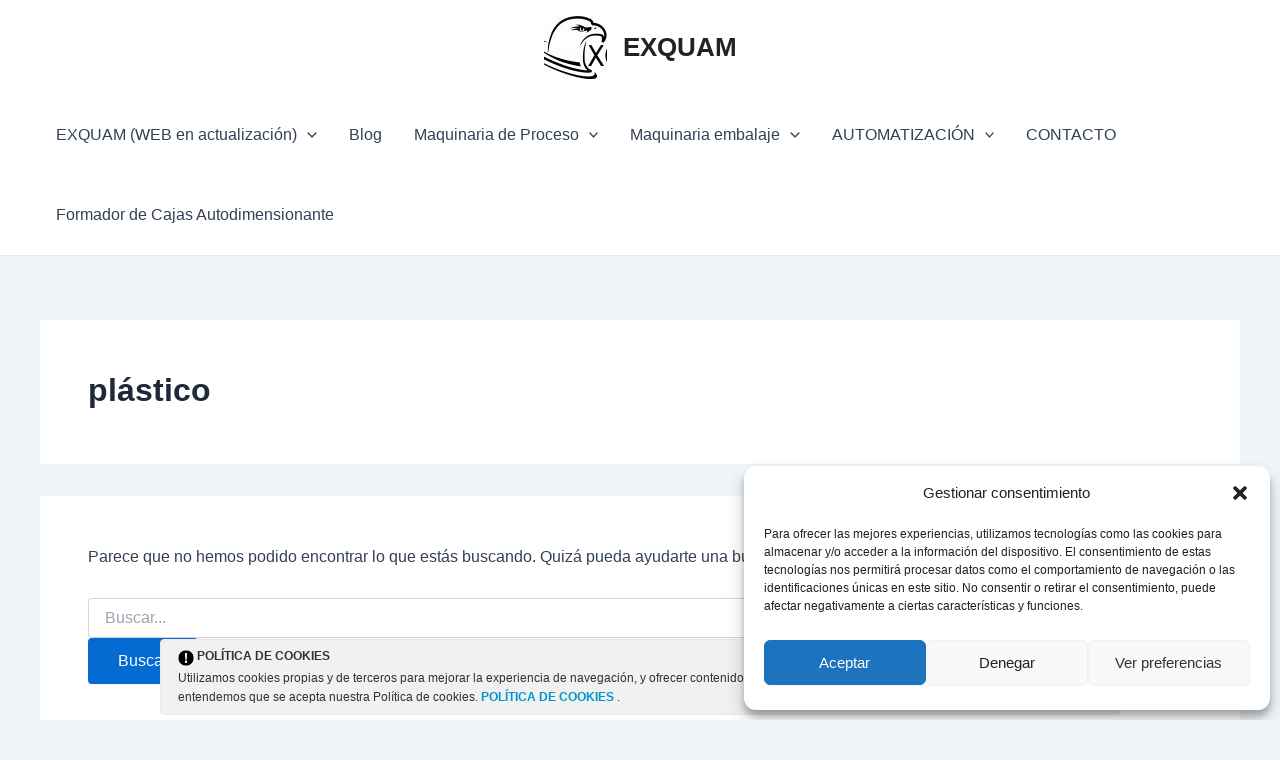

--- FILE ---
content_type: text/plain
request_url: https://www.google-analytics.com/j/collect?v=1&_v=j102&a=166276447&t=pageview&_s=1&dl=https%3A%2F%2Fexquam.net%2Ftag%2Fplastico&ul=en-us%40posix&dt=pl%C3%A1stico%20%E2%80%93%20EXQUAM&sr=1280x720&vp=1280x720&_u=IEBAAEABAAAAACAAI~&jid=1980438903&gjid=1256447081&cid=1784912889.1768921439&tid=UA-148766983-1&_gid=1276829066.1768921439&_r=1&_slc=1&z=407601896
body_size: -449
content:
2,cG-MMC6EKBMYD